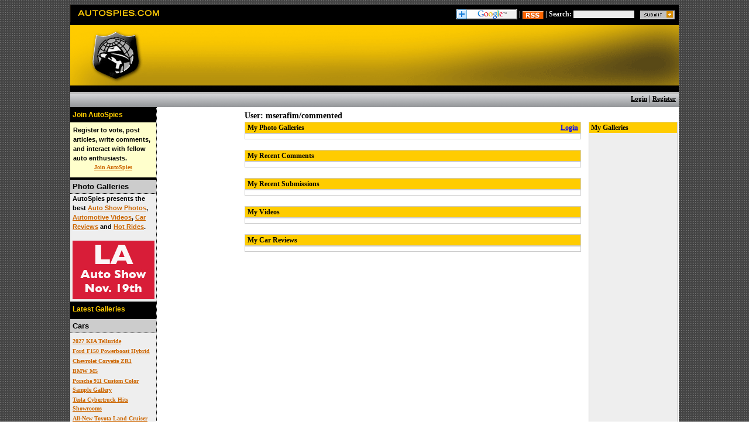

--- FILE ---
content_type: text/html; charset=utf-8
request_url: https://www.autospies.com/users/mserafim/commented/
body_size: 18838
content:

<!DOCTYPE HTML PUBLIC "-//W3C//DTD HTML 4.01//EN" "http://www.w3.org/TR/html4/strict.dtd">
<html xmlns="http://www.w3.org/1999/xhtml">
<head id="ctl00_Head1"><title>
	AutoSpies - User: mserafim/commented
</title><meta id="ctl00_metaTagDescription" name="Description" content="Visit AutoSpies.com for the latest in Auto News, New York Auto Show Galleries, Geneva car photos, car reviews, car prices and spy shots." /><meta id="ctl00_metaTagKeywords" name="keywords" content="Auto Spies.com - New York Auto Show, Geneva Auto Show, photo galleries, car photos, car shots, car galleries, Auto show galleries, auto news, spy shots, spy news, car buying service, bmw, mercedes, jaguar, porsche, rolls royce, ferrari, maserati, infiniti, lexus" /><link rel="stylesheet" href="/includes/styleAS-1.css" type="text/css" />
	<script src="/includes/general.js" type="text/javascript"></script>
	
	</head>
<body id="ctl00_body" onload="ajax('/ajax/loginStatus.aspx', 'loginStatus');">
	<form name="aspnetForm" method="post" action="?username=mserafim%2fcommented" id="aspnetForm" style="margin: 0px;">
<div>
<input type="hidden" name="__EVENTTARGET" id="__EVENTTARGET" value="" />
<input type="hidden" name="__EVENTARGUMENT" id="__EVENTARGUMENT" value="" />
<input type="hidden" name="__VIEWSTATE" id="__VIEWSTATE" value="/wEPDwUKMTMxMDA4ODQyOWQYAQUeX19Db250cm9sc1JlcXVpcmVQb3N0QmFja0tleV9fFgMFEmN0bDAwJHNlYXJjaEJ1dHRvbgUXY3RsMDAkbG9naW5zdGF0dXMkY3RsMDEFF2N0bDAwJGxvZ2luc3RhdHVzJGN0bDAzRicwvKwNkeyJV0VJkGwLmGaaUq8=" />
</div>

<script type="text/javascript">
//<![CDATA[
var theForm = document.forms['aspnetForm'];
if (!theForm) {
    theForm = document.aspnetForm;
}
function __doPostBack(eventTarget, eventArgument) {
    if (!theForm.onsubmit || (theForm.onsubmit() != false)) {
        theForm.__EVENTTARGET.value = eventTarget;
        theForm.__EVENTARGUMENT.value = eventArgument;
        theForm.submit();
    }
}
//]]>
</script>


<div>

	<input type="hidden" name="__VIEWSTATEGENERATOR" id="__VIEWSTATEGENERATOR" value="EECDFDFE" />
	<input type="hidden" name="__EVENTVALIDATION" id="__EVENTVALIDATION" value="/wEWBAKemKOqCgKakcPUBQKUk8miDALm8Ir2A4Ob48n4w2HwiAlTvKuXz892gAH1" />
</div>
		<div id="header">
			<div style="float: left;">
				<a href="/" accesskey="h" title="AutoSpies.com Home"><img src="/images/as-logo.gif" style="border: 0px;" alt="" /></a><br />
			</div>
			<div style="float: right; padding: 7px 7px 0px 0px; font-weight: bold;" class="textLightGrey">
				<a href="http://fusion.google.com/add?moduleurl=http%3A//www.autospies.com/ig.xml" title="Add to Google"><img src="http://buttons.googlesyndication.com/fusion/add.gif" width="104" height="17" style="border: 0px; vertical-align: bottom;" alt="Add to Google" /></a> | <a href="/rss.aspx" title="RSS Feed"><img src="/images/rss.gif" alt="RSS Feed" style="border: 0px; vertical-align: bottom;" /></a> |  Search: <input name="ctl00$q" type="text" id="ctl00_q" class="searchBox" onkeypress="return clickButton(event, 'ctl00_searchButton')" /><input type="image" name="ctl00$searchButton" id="ctl00_searchButton" class="submitButton" src="/images/as-submit.gif" style="border-width:0px;" />
			</div>
			<div id="top">
				<div style="float: left;">
					<a href="/" title="AutoSpies.com Home"><img src="/images/as-logo-shield.gif" style="border: 0px;" alt="" /></a><br />
				</div>
				<div style="float: right; padding: 6px 6px 0px 0px;">
					<!-- FM Leaderboard Zone -->
					<script type='text/javascript' src='http://static.fmpub.net/zone/226'></script>
					<!-- FM Leaderboard Zone -->
				</div>
			</div>
			<div id="nav">
				<div id="catNav" style="float: left;">
					
				</div>
				<div id="loginNav">
					<a id="ctl00_loginstatus" class="linkNav" href="javascript:__doPostBack('ctl00$loginstatus$ctl02','')">Login</a>  | <a href="/register.aspx" class="linkNav">Register</a>
				</div>
			</div>
		</div>
		<div id="container">
			<div id="centerSearch" style="font-family: Verdana;">
				
		<h3 style="margin: 0px;">User: <span id="ctl00_middleContent_username">mserafim/commented</span> </h3>
		<span id="ctl00_middleContent_editProfile"></span>
		<div style="float: right; width: 150px; height: 600px; border: solid 1px #CCCCCC; background: #EEEEEE;">
			<div style="background: #FFCC00; font-weight: bold;">&nbsp;My Galleries<br /></div>
			<ul class="blGallery">
				
			</ul>
			
		</div>
		
		
		
		<span id="ctl00_middleContent_showPhotoGalleries">
			<div>
				<div class="userSectionTitle"><div style="float: left;">My Photo Galleries</div><div style="float: right; padding-right: 4px;"><a href="/login.aspx?returnUrl=/users/mserafim/commented/" style="color: #0000FF; font-weight: bold;">Login</a></div></div>
				<div class="userSectionText">
					
				</div>
			</div>
		</span>
		<br />
		
		<div>
			<div class="userSectionTitle">My Recent Comments</div>
			<div class="userSectionText">
				
			</div>
		</div>
		<br />
		<div>
			<div class="userSectionTitle">My Recent Submissions</div>
			<div class="userSectionText">
				
			</div>
		</div>
		<br />
		<div>
			<div class="userSectionTitle">My Videos</div>
			<div class="userSectionText">
				
			</div>
		</div>
		<br />
		<div>
			<div class="userSectionTitle">My Car Reviews</div>
			<div class="userSectionText">
				
			</div>
		</div>
	
				<br /><br />
			</div>
			<div id="left">
				<div style="color: #FFCC00; background: #000000; padding: 4px; font-weight: bold;">
						Join AutoSpies
					</div>
					<div class="commentText" style="font-size: 11px; font-weight: bold;">Register to vote, post articles, write comments, and interact with fellow auto enthusiasts.<div style="text-align: center;"><a href="/register.aspx" title="Join AutoSpies" class="main">Join AutoSpies</a></div></div>
					<div class="sectionTitle">
						Photo Galleries
					</div>
					<div style="font-size: 11px; font-weight: bold; padding-left: 4px;">
						<span id="intelliTXT">AutoSpies presents the best <a href="http://shows.autospies.com/gallery/" title="Auto Show Photos" style="color: #cc6600;">Auto Show Photos</a>, <a href="/video/" title="Automotive Videos" style="color: #cc6600;">Automotive Videos</a>, <a href="/car-reviews/" title="Car Reviews" style="color: #cc6600;">Car Reviews</a> and <a href="/users/agentspace.aspx" title="AgentSpaces" style="color: #cc6600;">Hot Rides</a>.</span>
						<br /><br />
						<a href="http://shows.autospies.com/gallery/2008-LA-Auto-Show-100/" title="LA Auto Show"><img src="/images/LAshow.jpg" style="width: 140px; height: 100px; border: 0px;" alt="LA Auto Show" /></a>
						<br /></div>
					<center>
					<SCRIPT language='JavaScript1.1' SRC="http://ad.doubleclick.net/adj/N3753.AutoSpies/B2609370.3;sz=140x100;ord=[timestamp]?">
					</SCRIPT>
					<NOSCRIPT>
					<A HREF="http://ad.doubleclick.net/jump/N3753.AutoSpies/B2609370.3;sz=140x100;ord=[timestamp]?">
					<IMG SRC="http://ad.doubleclick.net/ad/N3753.AutoSpies/B2609370.3;sz=140x100;ord=[timestamp]?" BORDER=0 WIDTH=140 HEIGHT=100 ALT="Click Here"></A>
					</NOSCRIPT>
					</center>
					<div style="color: #FFCC00; background: #000000; padding: 4px; font-weight: bold;">Latest Galleries</div>
					<div class="sectionTitle">Cars</div>
					<div style="padding: 4px;"><ul style="margin: 0px; padding: 0px;"><li><a href="http://shows.autospies.com/gallery/2027-KIA-Telluride-1416/" title="2027 KIA Telluride" class="main">2027 KIA Telluride</a></li><li><a href="http://shows.autospies.com/gallery/2025-Ford-F150-Powerboost-Hybrid-1413/" title="2025 Ford F150 Powerboost Hybrid" class="main">Ford F150 Powerboost Hybrid</a></li><li><a href="http://shows.autospies.com/gallery/2025-Chevrolet-Corvette-ZR1-1412/" title="2025 Chevrolet Corvette ZR1" class="main">Chevrolet Corvette ZR1</a></li><li><a href="http://shows.autospies.com/gallery/2025-BMW-M5-1411/" title="2025 BMW M5" class="main">BMW M5</a></li><li><a href="http://shows.autospies.com/gallery/Porsche-911-Custom-Color-Sample-Gallery-1410/" title="Porsche 911 Custom Color Sample Gallery" class="main">Porsche 911 Custom Color Sample Gallery</a></li><li><a href="http://shows.autospies.com/gallery/Tesla-Cybertruck-Hits-Showrooms-1409/" title="Tesla Cybertruck Hits Showrooms" class="main">Tesla Cybertruck Hits Showrooms</a></li><li><a href="http://shows.autospies.com/gallery/All-New-Toyota-Land-Cruiser-1405/" title="All-New Toyota Land Cruiser" class="main">All-New Toyota Land Cruiser</a></li><li><a href="http://shows.autospies.com/gallery/Mercedes-AMG-S-63-E-PERFORMANCE-1402/" title="Mercedes-AMG S 63 E PERFORMANCE" class="main">Mercedes-AMG S 63 E PERFORMANCE</a></li><li><a href="http://shows.autospies.com/gallery/Porsche-911-Dakar-Concept-1400/" title="Porsche 911 Dakar Concept" class="main">Porsche 911 Dakar Concept</a></li><li><a href="http://shows.autospies.com/gallery/2024-Sierra-EV-1399/" title="2024 Sierra EV" class="main">2024 Sierra EV</a></li><li><a href="http://shows.autospies.com/gallery/Spy-Photos-Fall-2022-1398/" title="Spy Photos Fall 2022" class="main">Spy Photos Fall 2022</a></li><li><a href="http://shows.autospies.com/gallery/2023-Ford-Super-Duty-1397/" title="2023 Ford Super Duty" class="main">2023 Ford Super Duty</a></li><li><a href="http://shows.autospies.com/gallery/2024-Ford-Mustang-1396/" title="2024 Ford Mustang" class="main">2024 Ford Mustang</a></li><li><a href="http://shows.autospies.com/gallery/Dodge-Charger-Daytona-SRT-Concept-1395/" title="Dodge Charger Daytona SRT Concept" class="main">Dodge Charger Daytona SRT Concept</a></li><li><a href="http://shows.autospies.com/gallery/2023-Dodge-Hornet-1394/" title="2023 Dodge Hornet" class="main">2023 Dodge Hornet</a></li><li><a href="http://shows.autospies.com/gallery/Ford-Bronco-Heritage-Editions-1393/" title="Ford Bronco Heritage Editions" class="main">Ford Bronco Heritage Editions</a></li><li><a href="http://shows.autospies.com/gallery/2024-Chevrolet-Blazer-EV-1392/" title="2024 Chevrolet Blazer EV" class="main">2024 Chevrolet Blazer EV</a></li><li><a href="http://shows.autospies.com/gallery/2023-Toyota-Crown-1391/" title="2023 Toyota Crown" class="main">2023 Toyota Crown</a></li><li><a href="http://shows.autospies.com/gallery/2023-Honda-HR-V-1390/" title="2023 Honda HR-V" class="main">2023 Honda HR-V</a></li><li><a href="http://shows.autospies.com/gallery/Spy-Photos-Summer-2022-1389/" title="Spy Photos Summer 2022" class="main">Spy Photos Summer 2022</a></li><li><a href="http://shows.autospies.com/gallery/The-BMW-M3-Edition-50-Year-BMW-M--1388/" title="The BMW M3 Edition 50 Year BMW M " class="main">The BMW M3 Edition 50 Year BMW M </a></li><li><a href="http://shows.autospies.com/gallery/The-New-BMW-3-Series-1387/" title="The New BMW 3-Series" class="main">The New BMW 3-Series</a></li><li><a href="http://shows.autospies.com/gallery/Spy-Photos-Spring-2020-1386/" title="Spy Photos Spring 2020" class="main">Spy Photos Spring 2020</a></li><li><a href="http://shows.autospies.com/gallery/2023-Range-Rover-Sport-1385/" title="2023 Range Rover Sport" class="main">2023 Range Rover Sport</a></li><li><a href="http://shows.autospies.com/gallery/Lexus-RZ-1384/" title="Lexus RZ" class="main">Lexus RZ</a></li><li><a href="http://shows.autospies.com/gallery/CyberRodeo-Tesla-Hightlights-1382/" title="CyberRodeo Tesla Hightlights" class="main">CyberRodeo Tesla Hightlights</a></li><li><a href="http://shows.autospies.com/gallery/Toyota-GR-Corolla-1381/" title="Toyota GR Corolla" class="main">Toyota GR Corolla</a></li><li><a href="http://shows.autospies.com/gallery/Maserati-Grecale-SUV--1380/" title="Maserati Grecale SUV " class="main">Maserati Grecale SUV </a></li><li><a href="http://shows.autospies.com/gallery/2023-Mercedes-AMG-GT-63-and-GT-63-S-4-Door-Coupe-1379/" title="2023 Mercedes-AMG GT 63 and GT 63 S 4-Door Coupe" class="main">2023 Mercedes-AMG GT 63 and GT 63 S 4-Door Coupe</a></li><li><a href="http://shows.autospies.com/gallery/2023-Acura-Integra--1378/" title="2023 Acura Integra " class="main">2023 Acura Integra </a></li></ul></div>
					<div class="sectionTitle">Auto Shows</div>
					<div style="padding: 4px;"><ul style="margin: 0px; padding: 0px;"><li><a href="http://shows.autospies.com/gallery/2023-Detroit-Auto-Show-1408/" title="2023 Detroit Auto Show" class="main">2023 Detroit Auto Show</a></li><li><a href="http://shows.autospies.com/gallery/Spy-Photos-Fall-2023-1407/" title="Spy Photos Fall 2023" class="main">Spy Photos Fall 2023</a></li><li><a href="http://shows.autospies.com/gallery/Detroit-Auto-Show-A-Look-Back-1404/" title="Detroit Auto Show-A Look Back" class="main">Detroit Auto Show-A Look Back</a></li><li><a href="http://shows.autospies.com/gallery/RAM-1500-Revolution-1403/" title="RAM 1500 Revolution" class="main">RAM 1500 Revolution</a></li><li><a href="http://shows.autospies.com/gallery/LA-Auto-Show-1401/" title="LA Auto Show" class="main">LA Auto Show</a></li><li><a href="http://shows.autospies.com/gallery/2022-NAIAS-NY-Auto-Show-1383/" title="2022 NAIAS NY Auto Show" class="main">2022 NAIAS NY Auto Show</a></li><li><a href="http://shows.autospies.com/gallery/Singer-Porsche-911-Samples-1353/" title="Singer Porsche 911 Samples" class="main">Singer Porsche 911 Samples</a></li><li><a href="http://shows.autospies.com/gallery/2022-Mercedes-Benz-CLS-1325/" title="2022 Mercedes-Benz CLS" class="main">2022 Mercedes-Benz CLS</a></li><li><a href="http://shows.autospies.com/gallery/Beijing-Exhibition-Auto-China-2020-1281/" title="Beijing Exhibition-Auto China 2020" class="main">Beijing Exhibition-Auto China 2020</a></li><li><a href="http://shows.autospies.com/gallery/Infiniti-QX60-Monograph--1280/" title="Infiniti QX60 Monograph " class="main">Infiniti QX60 Monograph </a></li><li><a href="http://shows.autospies.com/gallery/Auto-Tech-&-Gadgets-2020-1277/" title="Auto Tech & Gadgets 2020" class="main">Auto Tech & Gadgets 2020</a></li><li><a href="http://shows.autospies.com/gallery/2021-Ford-Bronco-Family-1259/" title="2021 Ford Bronco Family" class="main">2021 Ford Bronco Family</a></li><li><a href="http://shows.autospies.com/gallery/Best-Spy-Photos-Of-Summer-2020-1257/" title="Best Spy Photos Of Summer 2020" class="main">Best Spy Photos Of Summer 2020</a></li><li><a href="http://shows.autospies.com/gallery/2021-Dodge-Durango-Charger-Challenger-Hellcat-1256/" title="2021 Dodge Durango Charger Challenger Hellcat" class="main">2021 Dodge Durango Charger Challenger Hellcat</a></li><li><a href="http://shows.autospies.com/gallery/2021-BMW-5-Series-Spy-Shots-1242/" title="2021 BMW 5-Series Spy Shots" class="main">2021 BMW 5-Series Spy Shots</a></li><li><a href="http://shows.autospies.com/gallery/Spy-Shots-May-2020-1241/" title="Spy Shots May 2020" class="main">Spy Shots May 2020</a></li><li><a href="http://shows.autospies.com/gallery/Geneva-Motor-Show-1236/" title="Geneva Motor Show" class="main">Geneva Motor Show</a></li><li><a href="http://shows.autospies.com/gallery/Geneva-Motor-Show-Preview-1235/" title="Geneva Motor Show Preview" class="main">Geneva Motor Show Preview</a></li><li><a href="http://shows.autospies.com/gallery/2020-Consumer-Electronics-Show-(CES)-1231/" title="2020 Consumer Electronics Show (CES)" class="main">2020 Consumer Electronics Show (CES)</a></li><li><a href="http://shows.autospies.com/gallery/2019-LA-Auto-Show-1226/" title="2019 LA Auto Show" class="main">2019 LA Auto Show</a></li><li><a href="http://shows.autospies.com/gallery/LA-Auto-Show-Preview-1225/" title="LA Auto Show Preview" class="main">LA Auto Show Preview</a></li><li><a href="http://shows.autospies.com/gallery/2019-SEMA-Show-1224/" title="2019 SEMA Show" class="main">2019 SEMA Show</a></li><li><a href="http://shows.autospies.com/gallery/SEMA-Preview-1223/" title="SEMA Preview" class="main">SEMA Preview</a></li><li><a href="http://shows.autospies.com/gallery/iPhone-11-Pro-Max-Photo-Sample-Gallery-1214/" title="iPhone 11 Pro Max Photo Sample Gallery" class="main">iPhone 11 Pro Max Photo Sample Gallery</a></li><li><a href="http://shows.autospies.com/gallery/Frankfurt-Motor-Show-1213/" title="Frankfurt Motor Show" class="main">Frankfurt Motor Show</a></li><li><a href="http://shows.autospies.com/gallery/Monterey-Car-Week-1212/" title="Monterey Car Week" class="main">Monterey Car Week</a></li><li><a href="http://shows.autospies.com/gallery/2019-Goodwood-Festival-of-Speed-1210/" title="2019 Goodwood Festival of Speed" class="main">2019 Goodwood Festival of Speed</a></li><li><a href="http://shows.autospies.com/gallery/New-York-Auto-Show-NYIAS-1196/" title="New York Auto Show NYIAS" class="main">New York Auto Show NYIAS</a></li><li><a href="http://shows.autospies.com/gallery/GoodGuys-Del-Mar-Nationals-1195/" title="GoodGuys Del Mar Nationals" class="main">GoodGuys Del Mar Nationals</a></li><li><a href="http://shows.autospies.com/gallery/NYIAS-New-York-Auto-Show-Preview-1194/" title="NYIAS New York Auto Show Preview" class="main">NYIAS New York Auto Show Preview</a></li></ul></div>
					<center><a href="http://shows.autospies.com/gallery/" title="Auto Show Galleries" style="color: Black; font-weight: bold;">More Galleries</a></center>
					<br />
					<br />
					<div style="text-align: center;"><a href="http://www.autospiesgear.com" title="AutoSpies Gear"><img src="/images/autospies-gear.gif" alt="AutoSpies Gear" style="border: 0px; width: 140px; height: 100px;" /></a><br /></div>
				</div>
			</div>
		</div>
		
		<div id="footer">
			<div style="padding-top: 10px;">
				<ul>
					<li><a href="#" title="">About Us</a></li>
					<li><a href="/contact.aspx" title="Contact Us">Contact Us</a></li>
					<li><a href="/contact.aspx" title="Advertising">Advertising</a></li>
					<li><a href="/privacy.aspx" title="Privacy Policy">Privacy Policy</a></li>
					<li><a href="/tou.aspx" title="Terms of Use">Terms of Use</a></li>
					<li><a href="http://www.dealerrater.com" title="Car Dealer Reviews">Dealer Reviews</a></li>
				</ul>
			</div>
			<div style="text-align: center;"><a href="http://www.spadetechnology.com" style="font-size: 10px; color: #EEEEEE; text-decoration: none;" title="Web Hosting by Spade Technology" onclick="window.open(this.href,'newwin'); return false;">Web Hosting by Spade Technology</a></div>
		</div>
		
	</form>
<!-- FM Tracking Pixel -->
<script type='text/javascript' src='http://static.fmpub.net/site/autospies'></script>
<!-- FM Tracking Pixel -->
<!-- CNET Tracking Pixel -->
<script src="http://dw.com.com/js/dw.js"></script>
<script>
  DW.pageParams = {
    siteid: 17,
    onid: 13949
  };
  DW.clear();
</script>
<!-- CNET Tracking Pixel -->
<script src="http://www.google-analytics.com/urchin.js" type="text/javascript">
</script>
<script type="text/javascript">
_uacct = "UA-87014-2";
_userv=2;
urchinTracker();
</script>	
</body>
</html>

--- FILE ---
content_type: text/css
request_url: https://www.autospies.com/includes/styleAS-1.css
body_size: 17559
content:
body 
{
	text-align: center;
	background-image: url('/images/as-bg.gif');
	font: 12px/1.5 verdana, lucida, arial, helvetica, sans-serif;
}

h1
{
	color: #CC6600;
	font-size: 22px;
	margin: 0px;
}

#container {
	width: 1040px; /* used to be 900px */
	text-align: left;
	overflow: hidden;
	background: #FFFFFF;
	clear: both;
	margin: auto;
}

#container2 {
	width: 740px;
	text-align: left;
	float: left;
}

#center {
	width: 578px;
	padding: 4px 0px 4px 4px;
	float: right;
	background: #FFFFFF;
	border-right: dotted 1px #000000;
	border-left: dotted 1px #000000;
	text-align: left;
	margin-left: 4px;
	margin-right: 2px;
	padding-bottom: 20010px;
	margin-bottom: -20000px;
}

#centerSearch {
	width: 740px;
	padding: 4px 0px 4px 4px;
	float: right;
	background: #FFFFFF;
	text-align: left;
	margin-left: 4px;
	margin-right: 2px;
	padding-bottom: 20010px;
	margin-bottom: -20000px;
}
#left {
	width: 147px;
	padding: 0px;
	float: left;
	background: #EEEEEE;
	text-align: left;
	border-right: dotted 1px #000000;
	padding-bottom: 20010px;
	margin-bottom: -20000px;
	
}
#right {
	width: 160px;
	padding: 0px;
	float: right;
	background: #666666;
	padding-bottom: 20010px;
	margin-bottom: -20000px;
}

#footer {
	clear: both;
	width: 1040px; /* used to be 900px */
	background: #333333;
	background-image: url('/images/as-footer-bg.gif');
	margin-left: auto;
	margin-right: auto;
	text-align: center;
	height: 46px;
}
#header {
	width: 1040px; /* used to be 900px */
	background: #000000;
	text-align: left;
	padding: 0px;
	margin: auto;
	
}

#top 
{
	background: #ffcc00;
	background-image: url('/images/as-top-bg.gif');
	width: 1040px; /* used to be 900px */
	height: 109px;
	clear: both;
}

#nav
{
	background-image: url('/images/as-nav-bg.gif');
	height: 26px;
	width: 1040px; /* used to be 900px */
	text-align: left;
	clear: both;
	margin: 0px;
	padding: 0px;
}

#menu{
	padding: 0px;
	margin: 0px;
	font-size: 10px;
}

#menu a
{
	color: #000000;
	text-decoration: none;
	padding: 5px 0px 8px 5px;
}

#menu a:hover
{
	background: #FFCC00;
}

#menu, #menu ul { /* all lists */
	padding: 0;
	padding-top: 4px;
	margin: 0;
	list-style: none;
}
#menu ul{
	border: 1px solid #333333;
	border-color: #FFFFFF #FFFFFF #CCCCCC #CCCCCC;
	background-color: #EEEEEE;
	float:left;
}

#menu ul a {
	display: block;
	border-bottom: solid 1px #CCCCCC;
	text-decoration:none;
	padding: 2px;
	height: 18px;
	color: #000000;
	font-weight: bold;
}

#menu ul a:hover {
	background-color: #333333;
	color: #EEEEEE;

}

/* TEST */
#menu li { /* all list items */
	position: relative;
	cursor: default;
	padding: 0px;
	padding-right: 15px;
	margin:0px;
	color: #000000;
	display: inline;
	list-style-type: none;
	font-weight: bold;
	
}

#menu li ul { /* second-level lists */
	position: absolute;
	border: 1px solid #000000;
	background-color:#EEEEEE;
	left: -999em; /* using left instead of display to hide menus because display: none isn't read by screen readers */
}

#menu li:hover ul, #menu li.sfhover ul { /* lists nested under hovered list items */
	left: 0px;
	top: 20px;
}

* html #menu li:hover ul, #menu li.sfhover ul { /* lists nested under hovered list items */
	top: 27px;
}
/* TEST */

#loginNav
{
	float: right;
	padding: 2px 5px 0px 0px;
}

#footer ul {
	/*margin-left: 157px;*/
	padding: 0px;
	display: inline;
	font-family: Verdana;
	font-size: 10px;
	font-weight: bold;
	margin-right: 9em;
} 

#footer ul li {
	margin-left: 5px;
	padding-right: 2px;
	list-style: none;
	display: inline;
	top: 0px;
}

#footer ul li a
{
	color: #EEEEEE;
	text-decoration: none;
	padding: 5px 1px 7px 0.5em;
	width: 100%;
	
}

#footer ul li a:hover
{
	color: #FFCC00;
}

.sectionTitle
{
	background: #CCCCCC;
	color: #000000;
	font-family: Arial;
	font-size: 13px;
	font-weight: bold;
	text-align: left;
	border-top: solid 4px #000000;
	border-bottom: dotted 1px #000000;
	padding: 2px 4px 2px 4px;
}

.textLightGrey 
{
	color: #EEEEEE;
	font-size: 12px;
	font-family: Verdana;
	
}

.searchBox
{
	width: 100px;
	font-size: 10px;
	margin-right: 10px;
	background: #EEEEEE;
	border: 0px;
}

.submitButton
{
	border: 0px;
	vertical-align: middle;
}

a.linkNav 
{
	color: #000000;
	font-family: Verdana;
	font-size: 11px;
	font-weight: bold;
}

.error
{
	color: Red;
	font-family: Verdana;
	font-size: 11px;
}

/* BEGIN CAST LAYOUT */
.container
{
	width: 100%;
	text-align: left;
}
.cast {
	 position: relative;
	 width: 50px;
	 height: 53px;
	 float: left;
	 text-align: center;
	 margin-top: 5px;
}
.castVote {
	 width: 56px;
	 background: url(/images/as-votes.gif) top left no-repeat;
	 height: 56px;
	 padding-top: 5px;
	 font-size: 14px;
}

.castVoted {
	 width: 56px;
	 background: url(/images/as-voted.gif) top left no-repeat;
	 height: 56px;
	 padding-top: 5px;
	 font-size: 14px;
}

.castVotedAni {
	 width: 56px;
	 background: url(/images/as-vote-ani2.gif) top left no-repeat;
	 height: 56px;
	 padding-top: 5px;
	 font-size: 14px;
}

.castIt {
	 width: 50px;
}
.content 
{
	margin: 0px 0px 0px 65px;
	background: #ffffff;
	color: #333333;
}

.content h1
{
	font-size: 16px;
	color: #cc6600;
	margin: 0px;
}

.content h3
{
	font-size: 16px;
	color: #cc6600;
	margin: 0px;
}

.storyLink
{
	font-size: 16px;
	color: #cc6600;
	margin: 0px;
}

a.storyLink, a.storyLink:visited, a.storyLink:hover
{
    color: #cc6600;
    font-family: Verdana;
    font-size: 16px;
    margin: 0px;
}
a.storyLink:hover
{
   color: #000000;
}
a.storyLink:visited
{
   color: #000000;
}

.storyHeader
{
	font-size: 16px;
	color: #cc6600;
	margin: 0px;
}

.report {
    position: absolute;
}
.report, .report ul {
    padding: 0px 0px 0px 2px;
    margin: 0px;
    list-style: none;
    display: inline;
}
.report li ul li 
{
	background: #FFFFFF;
	border-bottom: solid 1px #666666;
	border-left: solid 1px #666666;
	border-right: solid 1px #666666;
	padding: 0px 0px 0px 3px;
	margin: 0px;
	background: #d3dce8;
}
.report li {
    float: left;
    width: 100px;
}
a.problemLink, a.problemLink:visited, a.problemLink:hover
{
    color: #333333;
    font-family: Verdana;
    font-size: 12px;
    text-decoration: none;
    width: 100px;
}
a.problemLink:hover
{
   background: #EEEEEE;
}

/* END CAST LAYOUT */

a.usernameLink, a.usernameLink:visited, a.usernameLink:hover
{
    color: #003366;
    font-family: Verdana;
    font-size: 12px;
    text-decoration: underline;
    font-weight: bold;
}

a.infoLink, a.infoLink:visited, a.infoLink:hover
{
    color: #003366;
    font-family: Verdana;
    font-size: 12px;
    text-decoration: underline;
}

a.domainLink, a.domainLink:visited, a.domainLink:hover
{
    color: #003366;
    font-family: Verdana;
    font-size: 12px;
    text-decoration: underline;
}

a.newsListLink, a.newsListLink:visited, a.newsListLink:hover
{
    color: #cc6600;
    font-family: Verdana;
    font-size: 11px;
    display: block;
}
a.newsListLink:hover
{
   color: #000000;
   background: #EEEEEE;
}
a.newsListLink:visited
{
   color: #000000;
}

/* gallery list */
a.main, a.main:visited, a.main:hover
{
    color: #cc6600;
    font-family: Verdana;
    font-size: 10px;
    display: block;
    font-weight: bold;
}
a.main:hover
{
   color: #000000;
   background: #EEEEEE;
}
a.main:visited
{
   color: #cc6600;
}

a.headerLink, a.headerLink:visited, a.headerLink:hover
{
    color: #FFCC00;
    font-family: Verdana;
    font-size: 12px;
    text-decoration: underline;
}
a.headerLink:hover
{
    color: #EEEEEE;
}

.topStory
{
    color: #000000;
    font-family: Arial, Verdana;
    font-size: 20px;
    font-weight: bold;
    margin: 0px;
    padding: 0px;
    line-height: 24px;
}

/* START article comments */
.commentTitle
{
	background: #FFCC00;
	color: #000000;
	font-family: Verdana;
	font-size: 11px;
	border-top: solid 2px #000000;
	/*border-bottom: dotted 1px #000000;*/
	height: 20px;
}
.commentTitleText {
	 float: left;
}

.commentKarma
{
	float: right;
	position: relative;
	padding-right: 3px;
	font-weight: bold;
	color: #666666;
}
.commentText {
	 padding: 5px 5px 10px 5px;
	 text-align: left;
	 background: #FFFFCC;
}

.commentArrow
{
	border: 0px;
	vertical-align: middle;
	padding-top: 1px;
}


/* END article comments */

.mBox
{
	border: 1px solid #d3dce8;
	padding-bottom: 5px;
	width: 400px;
	height: auto;
	text-align: center;
	
}

.mTitle
{
	padding-left: 5px;
	padding-bottom: 3px;
	width: auto;
	height: auto;
	text-align: left;
	background-color: #e6ebf2;
	font-weight: bold;
	font-family: verdana;
	font-size: 13px;
}

.mText
{
	padding-top: 5px;
	padding-left: 5px;
	padding-right: 5px;
	width: auto;
	height: auto;
	text-align: left;
	font-family: verdana;
	font-size: 11px;
}

.userSectionTitle
{
	background: #FFCC00;
	border: solid 1px #CCCCCC;
	width: 569px;
	padding-left: 4px;
	font-weight: bold;
	height: 18px;
}

.userSectionText
{
	border: solid 1px #CCCCCC;
	width: 565px;
	padding: 4px;
}

.galleryTitle
{
    color: #000000;
    font-family: Verdana;
    font-size: 18px;
    margin: 0px;
    padding: 0px 0px 10px 5px;
    line-height: 30px;
}

.blGallery
{
	list-style-type: none;
	margin: 0px;
	padding: 4px;
	font-size: 10px;
	display: block;
}

.blGallery li a
{
	color: #000000;
}

.blGallery li a:hover
{
	color: #cc6600;
}

#hpTopStory
{
	background: #CCCCCC;
	width: 390px;
	padding: 3px;
	text-align: center;
	margin-bottom: 3px;
}

#hpTopStory img
{
	border: 0px;
}

#hpTopStory h1
{
	color: #000000;
    font-family: Arial, Verdana;
    font-size: 20px;
    font-weight: bold;
    margin: 0px;
    padding: 0px;
    line-height: 24px;
}

#hpTopStoryInfo
{
	text-align: center;
	background: #EEEEEE;
	font-size: 10px;
}

.sectionTitle h2
{
	margin: 0px;
	padding: 0px;
}

.sectionTitle h2 a 
{
	color: Black;
	font-family: Arial;
	font-size: 18px;
	font-weight: bold;
}

#autoNews
{
	clear: both;
}

#bNews
{
	padding: 4px;
}

#bNews h3
{
	margin: 0px;
	padding: 0px;
}

#bNews h3 a
{
	font-size: 16px;
	color: #CC6600;
}

#bNews h3 a:visited
{
	font-size: 16px;
	color: #000000;
}

#bNews p
{
	margin: 0px;
	background: url('/images/bg-summary.gif') repeat-x;
}

.comVotes
{
	border: solid 1px #000000;
	background: #EEEEEE;
	width: 490px;
	padding: 2px 0px 2px 10px;
	color: #666666;
}

.castCount, .castCounted, .castCountAS
{
	float: left;
	width: 56px;
	height: 100px;
	text-align: center;
	margin-top: 5px;
	font-size: 19px;
	font-weight: bold;
	font-family: Verdana;
}

.castCount
{
	background: url('/images/as-votes.gif') no-repeat;
	color: #000000;
	padding-top: 4px;
}

.castCounted
{
	background: url('/images/as-voted.gif') no-repeat;
	color: #000000;
	padding-top: 4px;
}

.castCountAS
{
	background: url('/images/as-votes-as.gif') no-repeat;
	color: #FFFFFF;
	font-size: 22px;
	padding-top: 0px;
}

.videoDiv
{
	border: solid 1px #000000;
	width: 165px;
	height: 200px;
	padding: 2px;
	background: #EEEEEE;
}

.videoImage
{
	border: solid 1px #000000;
	padding: 2px;
	background: #FFFFFF;
}

.videoDiv a
{
	color: #cc6600;
}

.videoDiv a:hover
{
	color: #000000;
}

.videoDiv a:visited
{
	color: #000000;
}

#manufacturerList
{
	padding: 4px;	
}

#manufacturerList a
{
	color: #000000;
	font-size: 11px;	
}

.crTitle
{
	color: #dc5a22;
	font-size: 16px;
	font-weight: bold;
	border-bottom: solid 1px #323c53;
	margin-bottom: 3px;
}

.crRadio input
{
	margin-left: 15px;
}

.manuList
{
	margin: 0px;
	padding: 0px;
	list-style: none;
	text-align: left;
}

.manuList li
{
	
}

.manuList li a:hover
{
	font-weight: bold;
}

.crDiv
{
	border-bottom: solid 1px #323c53;
	border-left: solid 1px #323c53;
	border-right: solid 1px #323c53;
	padding: 4px;
}

.crSectionTitle
{
	background: #CCCCCC;
	color: #000000;
	font-family: Arial;
	font-size: 13px;
	font-weight: bold;
	text-align: left;
	border-top: solid 4px #000000;
	border-left: solid 1px #000000;
	border-right: solid 1px #000000;
	padding: 2px 4px 2px 4px;
}

.crDiv a
{
	color: #dc5a22;
}

/* flash upload */
.progressWrapper {
	width: 357px;
	overflow: hidden;
}
.progressContainer {
	margin: 5px;
	padding: 4px;
	
	border: solid 1px #E8E8E8;
	background-color: #F7F7F7;
	
	overflow: hidden;
}
.red /* Error */
{
	border: solid 1px #B50000;
	background-color: #FFEBEB;
}
.green /* Current */ 
{
	border: solid 1px #DDF0DD;
	background-color: #EBFFEB;
}
.blue /* Complete */
{
	border: solid 1px #CEE2F2;
	background-color: #F0F5FF;
}

.progressName {
	font-size: 8pt;
	font-weight: bold;
	color: #555555;
	
	width: 323px;
	height: 14px;
	text-align: left;
	white-space: nowrap;
	overflow: hidden;
}
.progressBarInProgress,
.progressBarComplete,
.progressBarError {
	font-size: 0px;
	width: 0%;
	height: 2px;
	background-color: blue;
	margin-top: 2px;
}
.progressBarComplete {
	width: 100%;
	background-color: green;
	visibility: hidden;
}
.progressBarError {
	width: 100%;
	background-color: red;
	visibility: hidden;
}
.progressBarStatus {
	margin-top: 2px;
	width: 337px;
	font-size: 7pt;
	font-family: Verdana;
	text-align: left;
	white-space: nowrap;
}
a.progressCancel,
a.progressCancel:link,
a.progressCancel:active,
a.progressCancel:visited,
a.progressCancel:hover
{
	font-size: 0px;
	display: block;
	height: 14px;
	width: 14px;
	
	background-image: url(../images/cancelbutton.gif);
	background-repeat: no-repeat;
	background-position: -14px 0px;
	float: right;
}
a.progressCancel:hover 
{
	background-position: 0px 0px;
}


/* BOF T-Tech CSS Additions */

#latestgallery_framepage{
margin-left: auto;
margin-right: auto;
text-align: center;
}

#gallerylinks_bottom{
width: 1040px; /* used to be 900px */
min-height: 600px;
margin-left: auto;
margin-right: auto;
text-align: left;
background-color: #ffffff;
border-left: 1px solid black;
border-right: 1px solid black;
padding-top: 10px;
padding-bottom: 10px;

}

#gallerylinks_bottom .recent ul{
padding:0px 15px 30px 10px;
}

#gallerylinks_bottom .recent ul li{
list-style-type: none;
}

#gallerylinks_bottom ul a, 
#gallerylinks_bottom ul a:active, 
#gallerylinks_bottom ul a:visited, 
#gallerylinks_bottom .recent a{
float: left;
color: #bf5a00;
font-size: .875em;
font-family: verdana;

display: block;
padding:5px 5px 5px 19px; 
margin:2px; 
width: 260px;

background-image:url("/images/bg-recent.gif"); 
background-repeat:no-repeat; 
background-position:0 5px;
}


#gallerylinks_bottom ul a:hover,
#gallerylinks_bottom .recent a:hover {
background-color: #fff8db;
color:#663300;
}

		.gallerylinks_bottom_header{
		margin-left: 2em;
		color: #666666;
		font-variant: small-caps;
		font-family: sans-serif;
		font-size: 12px;
		font-weight: bold;
		}

		.gallerylinks_bottom_more, .gallerylinks_bottom_more a, .gallerylinks_bottom_more a:visited, .gallerylinks_bottom_more a:active{
		float: left;
		position: relative;
		
		font-family: sans-serif;
		font-size: 11px;
		color: #999999;
		font-variant: small-caps;
		text-align: left;
		
		margin-top: 1em;
		margin-left: 32em;
		margin-bottom: 1em;
		
		/*background-image: url("/images/icon-more-footer.gif");
		background-repeat: no-repeat;
		background-position: right;*/
		}
		
		.gallerylinks_bottom_more a:hover{
		color: #000000;
		}


	#galleryads{
	float: right;
	position: relative;
	width: 300px;
	height: 250px;
	border: 1px solid white;
	
	margin-top: -21em;
	margin-right: -0.2em;
	}

	#galleryads2{
	float: right;
	position: relative;
	width: 160px;
	height: 600px;
	border: 1px solid white;
	
	margin-top: -51em;
	margin-right: 4em;
	}

	.gallerypagenumbers, .gallerypagenumbers a, .gallerypagenumbers a:active, .gallerypagenumbers a:visited{
	color: #3d4b78; 
	background: #f8f7f4; 
	height: 12px;
	width: 12px;
	border: 1px solid #dcdde4; 
	font-weight: bold; 
	text-decoration: none; 
	font-size: 12px;
	}
	
	.gallerypagenumbers:hover, .gallerypagenumbers a:hover{
	background: #ffcc00;
	}

/* gallery additions */
.gallistitem{
			vertical-align:top;
			text-align:center;
		}
		#globalGalleryList{
			margin:6px;
			padding:3px;
			border:solid 1px #666666;
			background-color:#E8E8E8;
			width:645px;
		}
		.gallisttitle{
			font-size:16px;
			font-weight:bold;
			padding:2px;
			color:#000000;
		}
		.gallisttitle a{
			font-size:16px;
			color:#000000;
			text-decoration:none;
		}
		.topphotos{
			width:100px;
		}
		
		.gallery_wrapper_small
		{
		    width:645px;
		}
		.gallery_container_small
		{
		    float:left;
		    position:relative;
		    margin:10px;
		    margin-right:0px;
		    width:119px;
		    height:119px;
		    background-position:center;
		    background-size:150px auto;
		}
		.gallery_wrapper_small a
		{
		    text-decoration:none;
		}
		.gallery_footer_small
		{
		    position:absolute;
		    background:rgba(0, 0, 0, 0.65);
		    bottom:0;
		    color:White;
		    padding:3px;
		    
		}
/* EOF T-Tech CSS Additions */

--- FILE ---
content_type: application/javascript
request_url: https://www.autospies.com/includes/general.js
body_size: 3475
content:
// -- Form hack for enter button, retarded I know, but this needs to be done.
	function clickButton(e, buttonid){ 
		var bt = document.getElementById(buttonid); 
		if (typeof bt == 'object'){ 
			if(navigator.appName.indexOf("Netscape")>(-1)){ 
				  if (e.keyCode == 13){ 
						bt.click(); 
						return false; 
				  } 
			} 
			if (navigator.appName.indexOf("Microsoft Internet Explorer")>(-1)){ 
				  if (event.keyCode == 13){ 
						bt.click(); 
						return false; 
				  } 
			} 
		} 
	}
	
function change(id){ 
	ID = document.getElementById(id); 

	if(ID.style.display == "") 
		ID.style.display = "none"; 
	else 
		ID.style.display = ""; 
}

function PopupPic(sPicURL) { 
//alert(sPicURL);
	window.open( "/popup.asp?"+sPicURL, "", "resizable=1,HEIGHT=200,WIDTH=200"); 
} 



function commentReply(sortOrder, commentId){
	document.forms.aspnetForm.ctl00$middleContent$sortOrder.value=sortOrder;
	document.forms.aspnetForm.ctl00$middleContent$parentId.value=commentId;
	document.forms.aspnetForm.ctl00$middleContent$chkEmailOnReply.disabled=true;
	document.forms.aspnetForm.ctl00$middleContent$userComments.focus();
}

function showComment(commentId){
	document.getElementById('com' + commentId).style.display='block';
	document.getElementById('com' + commentId).style.position='relative';
	document.getElementById('com' + commentId).style.background='#FAFAFA';
}

function hideComment(commentId){
	document.getElementById('com' + commentId).style.display='none';
	document.getElementById('com' + commentId).style.position='absolute';
	document.getElementById('title' + commentId).style.background='#EEEEEE';
}

var obj;
var tmpElementId;
function ajax(ajaxUrl, elementId){
	//alert(ajaxUrl);
	tmpElementId = elementId;
	if (window.XMLHttpRequest) {
		// Not IE
		obj = new XMLHttpRequest();
	} else if (window.ActiveXObject) {
		try{
			obj = new ActiveXObject("Msxml2.XMLHTTP");
		}
		catch(e){
			try{
				obj = new ActiveXObject("Microsoft.XMLHTTP");						
			}
			catch(e1){
				obj = null;
			}
		}
	}
	
	if(obj!=null){
		//need to keep IE from caching the CT
		obj.onreadystatechange = onResponse;
		obj.open("GET", ajaxUrl,  true);
		//alert(ajaxUrl);
		
		obj.setRequestHeader('If-Modified-Since', 'Wed, 15 Nov 1995 00:00:00 GMT');		
		obj.send(null);
	}
	return false;
}

function onResponse(){
	var elementId = tmpElementId;
	if(obj.readyState == 4){
		if(obj.status == 200){
			//alert('success');	
			var retval=obj.responseText;
			//alert(retval);
			document.getElementById(elementId).innerHTML = retval;
		}
		else{
			//alert(obj.status);
			//alert(obj.responseText);
		}
	//}else if(obj.readyState == 0){
	//	document.getElementById(elementId).innerHTML = 'Requesting...';
	//}else if(obj.readyState == 1){
	//	document.getElementById(elementId).innerHTML = 'Loading...';
	//}else if(obj.readyState == 2){
	//	document.getElementById(elementId).innerHTML = 'Loaded...';
	//}else if(obj.readyState == 3){
	//	document.getElementById(elementId).innerHTML = 'Ready...';
	//}else{
	//	document.getElementById(elementId).innerHTML = '<div style="width: 100%; text-align: center;"><br /><br /><img src="https://www.autospies.com/images/rotating-wait.gif" alt="" /><br />loading...</div>';
	}
}

function popGallery(photoId, galleryId){
	window.open('/news/photo.aspx?photoId=' +  photoId + '&galleryId=' + galleryId, 'photo' + photoId, 'width=840,height=750,toolbar=no,scrollbars=yes,resizable=yes,menubar=no,location=no');
}

function thumbnailBG(photo, color){
	photo.style.backgroundColor = color;
}
